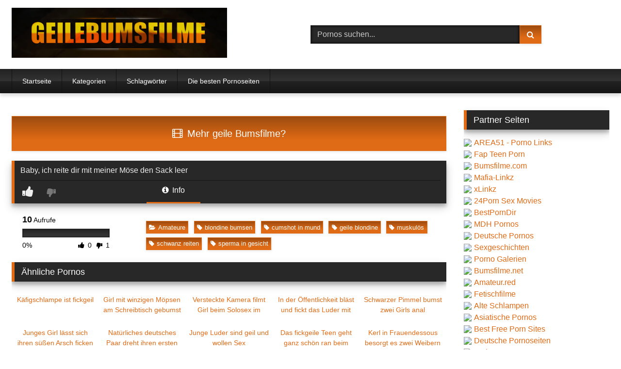

--- FILE ---
content_type: text/html; charset=UTF-8
request_url: https://geilebumsfilme.com/amateure/baby-ich-reite-dir-mit-meiner-moese-den-sack-leer/
body_size: 13699
content:
<!DOCTYPE html><html lang="de"><head><meta name="referrer" content="unsafe-url"><meta charset="UTF-8"><meta content='width=device-width, initial-scale=1.0, maximum-scale=1.0, user-scalable=0' name='viewport' /><link rel="profile" href="https://gmpg.org/xfn/11"><link rel="icon" href="
https://geilebumsfilme.com/favicon.ico"><meta property="fb:app_id" content="966242223397117" /><meta property="og:url" content="https://geilebumsfilme.com/amateure/baby-ich-reite-dir-mit-meiner-moese-den-sack-leer/" /><meta property="og:type" content="article" /><meta property="og:title" content="Baby, ich reite dir mit meiner Möse den Sack leer" /><meta property="og:description" content="Baby, ich reite dir mit meiner Möse den Sack leer" /><meta property="og:image" content="https://geilebumsfilme.com/wp-content/uploads/baby-ich-reite-dir-mit-meiner-moese-den-sack-leer_01.jpg" /><meta property="og:image:width" content="200" /><meta property="og:image:height" content="200" /><meta name="twitter:card" content="summary"><meta name="twitter:title" content="Baby, ich reite dir mit meiner Möse den Sack leer"><meta name="twitter:description" content="Baby, ich reite dir mit meiner Möse den Sack leer"><meta name="twitter:image" content="https://geilebumsfilme.com/wp-content/uploads/baby-ich-reite-dir-mit-meiner-moese-den-sack-leer_01.jpg"><style>.post-thumbnail {
		aspect-ratio: 16/9;
	}
	.post-thumbnail video,
	.post-thumbnail img {
		object-fit: cover;
	}

	.video-debounce-bar {
		background: #E06B16!important;
	}

			
			button,
		.button,
		input[type="button"],
		input[type="reset"],
		input[type="submit"],
		.label,
		.label:visited,
		.pagination ul li a,
		.widget_categories ul li a,
		.comment-reply-link,
		a.tag-cloud-link,
		.template-actors li a {
			background: -moz-linear-gradient(top, rgba(0,0,0,0.3) 0%, rgba(0,0,0,0) 70%); /* FF3.6-15 */
			background: -webkit-linear-gradient(top, rgba(0,0,0,0.3) 0%,rgba(0,0,0,0) 70%); /* Chrome10-25,Safari5.1-6 */
			background: linear-gradient(to bottom, rgba(0,0,0,0.3) 0%,rgba(0,0,0,0) 70%); /* W3C, IE10+, FF16+, Chrome26+, Opera12+, Safari7+ */
			filter: progid:DXImageTransform.Microsoft.gradient( startColorstr='#a62b2b2b', endColorstr='#00000000',GradientType=0 ); /* IE6-9 */
			-moz-box-shadow: 0 1px 6px 0 rgba(0, 0, 0, 0.12);
			-webkit-box-shadow: 0 1px 6px 0 rgba(0, 0, 0, 0.12);
			-o-box-shadow: 0 1px 6px 0 rgba(0, 0, 0, 0.12);
			box-shadow: 0 1px 6px 0 rgba(0, 0, 0, 0.12);
		}
		input[type="text"],
		input[type="email"],
		input[type="url"],
		input[type="password"],
		input[type="search"],
		input[type="number"],
		input[type="tel"],
		input[type="range"],
		input[type="date"],
		input[type="month"],
		input[type="week"],
		input[type="time"],
		input[type="datetime"],
		input[type="datetime-local"],
		input[type="color"],
		select,
		textarea,
		.wp-editor-container {
			-moz-box-shadow: 0 0 1px rgba(255, 255, 255, 0.3), 0 0 5px black inset;
			-webkit-box-shadow: 0 0 1px rgba(255, 255, 255, 0.3), 0 0 5px black inset;
			-o-box-shadow: 0 0 1px rgba(255, 255, 255, 0.3), 0 0 5px black inset;
			box-shadow: 0 0 1px rgba(255, 255, 255, 0.3), 0 0 5px black inset;
		}
		#site-navigation {
			background: #222222;
			background: -moz-linear-gradient(top, #222222 0%, #333333 50%, #222222 51%, #151515 100%);
			background: -webkit-linear-gradient(top, #222222 0%,#333333 50%,#222222 51%,#151515 100%);
			background: linear-gradient(to bottom, #222222 0%,#333333 50%,#222222 51%,#151515 100%);
			filter: progid:DXImageTransform.Microsoft.gradient( startColorstr='#222222', endColorstr='#151515',GradientType=0 );
			-moz-box-shadow: 0 6px 6px 0 rgba(0, 0, 0, 0.12);
			-webkit-box-shadow: 0 6px 6px 0 rgba(0, 0, 0, 0.12);
			-o-box-shadow: 0 6px 6px 0 rgba(0, 0, 0, 0.12);
			box-shadow: 0 6px 6px 0 rgba(0, 0, 0, 0.12);
		}
		#site-navigation > ul > li:hover > a,
		#site-navigation ul li.current-menu-item a {
			background: -moz-linear-gradient(top, rgba(0,0,0,0.3) 0%, rgba(0,0,0,0) 70%);
			background: -webkit-linear-gradient(top, rgba(0,0,0,0.3) 0%,rgba(0,0,0,0) 70%);
			background: linear-gradient(to bottom, rgba(0,0,0,0.3) 0%,rgba(0,0,0,0) 70%);
			filter: progid:DXImageTransform.Microsoft.gradient( startColorstr='#a62b2b2b', endColorstr='#00000000',GradientType=0 );
			-moz-box-shadow: inset 0px 0px 2px 0px #000000;
			-webkit-box-shadow: inset 0px 0px 2px 0px #000000;
			-o-box-shadow: inset 0px 0px 2px 0px #000000;
			box-shadow: inset 0px 0px 2px 0px #000000;
			filter:progid:DXImageTransform.Microsoft.Shadow(color=#000000, Direction=NaN, Strength=2);
		}
		.rating-bar,
		.categories-list .thumb-block .entry-header,
		.actors-list .thumb-block .entry-header,
		#filters .filters-select,
		#filters .filters-options {
			background: -moz-linear-gradient(top, rgba(0,0,0,0.3) 0%, rgba(0,0,0,0) 70%); /* FF3.6-15 */
			background: -webkit-linear-gradient(top, rgba(0,0,0,0.3) 0%,rgba(0,0,0,0) 70%); /* Chrome10-25,Safari5.1-6 */
			background: linear-gradient(to bottom, rgba(0,0,0,0.3) 0%,rgba(0,0,0,0) 70%); /* W3C, IE10+, FF16+, Chrome26+, Opera12+, Safari7+ */
			-moz-box-shadow: inset 0px 0px 2px 0px #000000;
			-webkit-box-shadow: inset 0px 0px 2px 0px #000000;
			-o-box-shadow: inset 0px 0px 2px 0px #000000;
			box-shadow: inset 0px 0px 2px 0px #000000;
			filter:progid:DXImageTransform.Microsoft.Shadow(color=#000000, Direction=NaN, Strength=2);
		}
		.breadcrumbs-area {
			background: -moz-linear-gradient(top, rgba(0,0,0,0.3) 0%, rgba(0,0,0,0) 70%); /* FF3.6-15 */
			background: -webkit-linear-gradient(top, rgba(0,0,0,0.3) 0%,rgba(0,0,0,0) 70%); /* Chrome10-25,Safari5.1-6 */
			background: linear-gradient(to bottom, rgba(0,0,0,0.3) 0%,rgba(0,0,0,0) 70%); /* W3C, IE10+, FF16+, Chrome26+, Opera12+, Safari7+ */
		}
	
	.site-title a {
		font-family: Open Sans;
		font-size: 36px;
	}
	.site-branding .logo img {
		max-width: 444px;
		max-height: 103px;
		margin-top: 0px;
		margin-left: 0px;
	}
	a,
	.site-title a i,
	.thumb-block:hover .rating-bar i,
	.categories-list .thumb-block:hover .entry-header .cat-title:before,
	.required,
	.like #more:hover i,
	.dislike #less:hover i,
	.top-bar i:hover,
	.main-navigation .menu-item-has-children > a:after,
	.menu-toggle i,
	.main-navigation.toggled li:hover > a,
	.main-navigation.toggled li.focus > a,
	.main-navigation.toggled li.current_page_item > a,
	.main-navigation.toggled li.current-menu-item > a,
	#filters .filters-select:after,
	.morelink i,
	.top-bar .membership a i,
	.thumb-block:hover .photos-count i {
		color: #E06B16;
	}
	button,
	.button,
	input[type="button"],
	input[type="reset"],
	input[type="submit"],
	.label,
	.pagination ul li a.current,
	.pagination ul li a:hover,
	body #filters .label.secondary.active,
	.label.secondary:hover,
	.main-navigation li:hover > a,
	.main-navigation li.focus > a,
	.main-navigation li.current_page_item > a,
	.main-navigation li.current-menu-item > a,
	.widget_categories ul li a:hover,
	.comment-reply-link,
	a.tag-cloud-link:hover,
	.template-actors li a:hover {
		border-color: #E06B16!important;
		background-color: #E06B16!important;
	}
	.rating-bar-meter,
	.vjs-play-progress,
	#filters .filters-options span:hover,
	.bx-wrapper .bx-controls-direction a,
	.top-bar .social-share a:hover,
	.thumb-block:hover span.hd-video,
	.featured-carousel .slide a:hover span.hd-video,
	.appContainer .ctaButton {
		background-color: #E06B16!important;
	}
	#video-tabs button.tab-link.active,
	.title-block,
	.widget-title,
	.page-title,
	.page .entry-title,
	.comments-title,
	.comment-reply-title,
	.morelink:hover {
		border-color: #E06B16!important;
	}

	/* Small desktops ----------- */
	@media only screen  and (min-width : 64.001em) and (max-width : 84em) {
		#main .thumb-block {
			width: 20%!important;
		}
	}

	/* Desktops and laptops ----------- */
	@media only screen  and (min-width : 84.001em) {
		#main .thumb-block {
			width: 20%!important;
		}
	}</style><title>Baby, ich reite dir mit meiner Möse den Sack leer &#8211; Geile Bumsfilme</title><meta name='robots' content='max-image-preview:large' /><link rel='dns-prefetch' href='//vjs.zencdn.net' /><link rel='dns-prefetch' href='//unpkg.com' /><link rel="alternate" title="oEmbed (JSON)" type="application/json+oembed" href="https://geilebumsfilme.com/wp-json/oembed/1.0/embed?url=https%3A%2F%2Fgeilebumsfilme.com%2Famateure%2Fbaby-ich-reite-dir-mit-meiner-moese-den-sack-leer%2F" /><link rel="alternate" title="oEmbed (XML)" type="text/xml+oembed" href="https://geilebumsfilme.com/wp-json/oembed/1.0/embed?url=https%3A%2F%2Fgeilebumsfilme.com%2Famateure%2Fbaby-ich-reite-dir-mit-meiner-moese-den-sack-leer%2F&#038;format=xml" /><style id='wp-img-auto-sizes-contain-inline-css' type='text/css'>img:is([sizes=auto i],[sizes^="auto," i]){contain-intrinsic-size:3000px 1500px}
/*# sourceURL=wp-img-auto-sizes-contain-inline-css */</style><style id='wp-block-library-inline-css' type='text/css'>:root{--wp-block-synced-color:#7a00df;--wp-block-synced-color--rgb:122,0,223;--wp-bound-block-color:var(--wp-block-synced-color);--wp-editor-canvas-background:#ddd;--wp-admin-theme-color:#007cba;--wp-admin-theme-color--rgb:0,124,186;--wp-admin-theme-color-darker-10:#006ba1;--wp-admin-theme-color-darker-10--rgb:0,107,160.5;--wp-admin-theme-color-darker-20:#005a87;--wp-admin-theme-color-darker-20--rgb:0,90,135;--wp-admin-border-width-focus:2px}@media (min-resolution:192dpi){:root{--wp-admin-border-width-focus:1.5px}}.wp-element-button{cursor:pointer}:root .has-very-light-gray-background-color{background-color:#eee}:root .has-very-dark-gray-background-color{background-color:#313131}:root .has-very-light-gray-color{color:#eee}:root .has-very-dark-gray-color{color:#313131}:root .has-vivid-green-cyan-to-vivid-cyan-blue-gradient-background{background:linear-gradient(135deg,#00d084,#0693e3)}:root .has-purple-crush-gradient-background{background:linear-gradient(135deg,#34e2e4,#4721fb 50%,#ab1dfe)}:root .has-hazy-dawn-gradient-background{background:linear-gradient(135deg,#faaca8,#dad0ec)}:root .has-subdued-olive-gradient-background{background:linear-gradient(135deg,#fafae1,#67a671)}:root .has-atomic-cream-gradient-background{background:linear-gradient(135deg,#fdd79a,#004a59)}:root .has-nightshade-gradient-background{background:linear-gradient(135deg,#330968,#31cdcf)}:root .has-midnight-gradient-background{background:linear-gradient(135deg,#020381,#2874fc)}:root{--wp--preset--font-size--normal:16px;--wp--preset--font-size--huge:42px}.has-regular-font-size{font-size:1em}.has-larger-font-size{font-size:2.625em}.has-normal-font-size{font-size:var(--wp--preset--font-size--normal)}.has-huge-font-size{font-size:var(--wp--preset--font-size--huge)}.has-text-align-center{text-align:center}.has-text-align-left{text-align:left}.has-text-align-right{text-align:right}.has-fit-text{white-space:nowrap!important}#end-resizable-editor-section{display:none}.aligncenter{clear:both}.items-justified-left{justify-content:flex-start}.items-justified-center{justify-content:center}.items-justified-right{justify-content:flex-end}.items-justified-space-between{justify-content:space-between}.screen-reader-text{border:0;clip-path:inset(50%);height:1px;margin:-1px;overflow:hidden;padding:0;position:absolute;width:1px;word-wrap:normal!important}.screen-reader-text:focus{background-color:#ddd;clip-path:none;color:#444;display:block;font-size:1em;height:auto;left:5px;line-height:normal;padding:15px 23px 14px;text-decoration:none;top:5px;width:auto;z-index:100000}html :where(.has-border-color){border-style:solid}html :where([style*=border-top-color]){border-top-style:solid}html :where([style*=border-right-color]){border-right-style:solid}html :where([style*=border-bottom-color]){border-bottom-style:solid}html :where([style*=border-left-color]){border-left-style:solid}html :where([style*=border-width]){border-style:solid}html :where([style*=border-top-width]){border-top-style:solid}html :where([style*=border-right-width]){border-right-style:solid}html :where([style*=border-bottom-width]){border-bottom-style:solid}html :where([style*=border-left-width]){border-left-style:solid}html :where(img[class*=wp-image-]){height:auto;max-width:100%}:where(figure){margin:0 0 1em}html :where(.is-position-sticky){--wp-admin--admin-bar--position-offset:var(--wp-admin--admin-bar--height,0px)}@media screen and (max-width:600px){html :where(.is-position-sticky){--wp-admin--admin-bar--position-offset:0px}}

/*# sourceURL=wp-block-library-inline-css */</style><style id='global-styles-inline-css' type='text/css'>:root{--wp--preset--aspect-ratio--square: 1;--wp--preset--aspect-ratio--4-3: 4/3;--wp--preset--aspect-ratio--3-4: 3/4;--wp--preset--aspect-ratio--3-2: 3/2;--wp--preset--aspect-ratio--2-3: 2/3;--wp--preset--aspect-ratio--16-9: 16/9;--wp--preset--aspect-ratio--9-16: 9/16;--wp--preset--color--black: #000000;--wp--preset--color--cyan-bluish-gray: #abb8c3;--wp--preset--color--white: #ffffff;--wp--preset--color--pale-pink: #f78da7;--wp--preset--color--vivid-red: #cf2e2e;--wp--preset--color--luminous-vivid-orange: #ff6900;--wp--preset--color--luminous-vivid-amber: #fcb900;--wp--preset--color--light-green-cyan: #7bdcb5;--wp--preset--color--vivid-green-cyan: #00d084;--wp--preset--color--pale-cyan-blue: #8ed1fc;--wp--preset--color--vivid-cyan-blue: #0693e3;--wp--preset--color--vivid-purple: #9b51e0;--wp--preset--gradient--vivid-cyan-blue-to-vivid-purple: linear-gradient(135deg,rgb(6,147,227) 0%,rgb(155,81,224) 100%);--wp--preset--gradient--light-green-cyan-to-vivid-green-cyan: linear-gradient(135deg,rgb(122,220,180) 0%,rgb(0,208,130) 100%);--wp--preset--gradient--luminous-vivid-amber-to-luminous-vivid-orange: linear-gradient(135deg,rgb(252,185,0) 0%,rgb(255,105,0) 100%);--wp--preset--gradient--luminous-vivid-orange-to-vivid-red: linear-gradient(135deg,rgb(255,105,0) 0%,rgb(207,46,46) 100%);--wp--preset--gradient--very-light-gray-to-cyan-bluish-gray: linear-gradient(135deg,rgb(238,238,238) 0%,rgb(169,184,195) 100%);--wp--preset--gradient--cool-to-warm-spectrum: linear-gradient(135deg,rgb(74,234,220) 0%,rgb(151,120,209) 20%,rgb(207,42,186) 40%,rgb(238,44,130) 60%,rgb(251,105,98) 80%,rgb(254,248,76) 100%);--wp--preset--gradient--blush-light-purple: linear-gradient(135deg,rgb(255,206,236) 0%,rgb(152,150,240) 100%);--wp--preset--gradient--blush-bordeaux: linear-gradient(135deg,rgb(254,205,165) 0%,rgb(254,45,45) 50%,rgb(107,0,62) 100%);--wp--preset--gradient--luminous-dusk: linear-gradient(135deg,rgb(255,203,112) 0%,rgb(199,81,192) 50%,rgb(65,88,208) 100%);--wp--preset--gradient--pale-ocean: linear-gradient(135deg,rgb(255,245,203) 0%,rgb(182,227,212) 50%,rgb(51,167,181) 100%);--wp--preset--gradient--electric-grass: linear-gradient(135deg,rgb(202,248,128) 0%,rgb(113,206,126) 100%);--wp--preset--gradient--midnight: linear-gradient(135deg,rgb(2,3,129) 0%,rgb(40,116,252) 100%);--wp--preset--font-size--small: 13px;--wp--preset--font-size--medium: 20px;--wp--preset--font-size--large: 36px;--wp--preset--font-size--x-large: 42px;--wp--preset--spacing--20: 0.44rem;--wp--preset--spacing--30: 0.67rem;--wp--preset--spacing--40: 1rem;--wp--preset--spacing--50: 1.5rem;--wp--preset--spacing--60: 2.25rem;--wp--preset--spacing--70: 3.38rem;--wp--preset--spacing--80: 5.06rem;--wp--preset--shadow--natural: 6px 6px 9px rgba(0, 0, 0, 0.2);--wp--preset--shadow--deep: 12px 12px 50px rgba(0, 0, 0, 0.4);--wp--preset--shadow--sharp: 6px 6px 0px rgba(0, 0, 0, 0.2);--wp--preset--shadow--outlined: 6px 6px 0px -3px rgb(255, 255, 255), 6px 6px rgb(0, 0, 0);--wp--preset--shadow--crisp: 6px 6px 0px rgb(0, 0, 0);}:where(.is-layout-flex){gap: 0.5em;}:where(.is-layout-grid){gap: 0.5em;}body .is-layout-flex{display: flex;}.is-layout-flex{flex-wrap: wrap;align-items: center;}.is-layout-flex > :is(*, div){margin: 0;}body .is-layout-grid{display: grid;}.is-layout-grid > :is(*, div){margin: 0;}:where(.wp-block-columns.is-layout-flex){gap: 2em;}:where(.wp-block-columns.is-layout-grid){gap: 2em;}:where(.wp-block-post-template.is-layout-flex){gap: 1.25em;}:where(.wp-block-post-template.is-layout-grid){gap: 1.25em;}.has-black-color{color: var(--wp--preset--color--black) !important;}.has-cyan-bluish-gray-color{color: var(--wp--preset--color--cyan-bluish-gray) !important;}.has-white-color{color: var(--wp--preset--color--white) !important;}.has-pale-pink-color{color: var(--wp--preset--color--pale-pink) !important;}.has-vivid-red-color{color: var(--wp--preset--color--vivid-red) !important;}.has-luminous-vivid-orange-color{color: var(--wp--preset--color--luminous-vivid-orange) !important;}.has-luminous-vivid-amber-color{color: var(--wp--preset--color--luminous-vivid-amber) !important;}.has-light-green-cyan-color{color: var(--wp--preset--color--light-green-cyan) !important;}.has-vivid-green-cyan-color{color: var(--wp--preset--color--vivid-green-cyan) !important;}.has-pale-cyan-blue-color{color: var(--wp--preset--color--pale-cyan-blue) !important;}.has-vivid-cyan-blue-color{color: var(--wp--preset--color--vivid-cyan-blue) !important;}.has-vivid-purple-color{color: var(--wp--preset--color--vivid-purple) !important;}.has-black-background-color{background-color: var(--wp--preset--color--black) !important;}.has-cyan-bluish-gray-background-color{background-color: var(--wp--preset--color--cyan-bluish-gray) !important;}.has-white-background-color{background-color: var(--wp--preset--color--white) !important;}.has-pale-pink-background-color{background-color: var(--wp--preset--color--pale-pink) !important;}.has-vivid-red-background-color{background-color: var(--wp--preset--color--vivid-red) !important;}.has-luminous-vivid-orange-background-color{background-color: var(--wp--preset--color--luminous-vivid-orange) !important;}.has-luminous-vivid-amber-background-color{background-color: var(--wp--preset--color--luminous-vivid-amber) !important;}.has-light-green-cyan-background-color{background-color: var(--wp--preset--color--light-green-cyan) !important;}.has-vivid-green-cyan-background-color{background-color: var(--wp--preset--color--vivid-green-cyan) !important;}.has-pale-cyan-blue-background-color{background-color: var(--wp--preset--color--pale-cyan-blue) !important;}.has-vivid-cyan-blue-background-color{background-color: var(--wp--preset--color--vivid-cyan-blue) !important;}.has-vivid-purple-background-color{background-color: var(--wp--preset--color--vivid-purple) !important;}.has-black-border-color{border-color: var(--wp--preset--color--black) !important;}.has-cyan-bluish-gray-border-color{border-color: var(--wp--preset--color--cyan-bluish-gray) !important;}.has-white-border-color{border-color: var(--wp--preset--color--white) !important;}.has-pale-pink-border-color{border-color: var(--wp--preset--color--pale-pink) !important;}.has-vivid-red-border-color{border-color: var(--wp--preset--color--vivid-red) !important;}.has-luminous-vivid-orange-border-color{border-color: var(--wp--preset--color--luminous-vivid-orange) !important;}.has-luminous-vivid-amber-border-color{border-color: var(--wp--preset--color--luminous-vivid-amber) !important;}.has-light-green-cyan-border-color{border-color: var(--wp--preset--color--light-green-cyan) !important;}.has-vivid-green-cyan-border-color{border-color: var(--wp--preset--color--vivid-green-cyan) !important;}.has-pale-cyan-blue-border-color{border-color: var(--wp--preset--color--pale-cyan-blue) !important;}.has-vivid-cyan-blue-border-color{border-color: var(--wp--preset--color--vivid-cyan-blue) !important;}.has-vivid-purple-border-color{border-color: var(--wp--preset--color--vivid-purple) !important;}.has-vivid-cyan-blue-to-vivid-purple-gradient-background{background: var(--wp--preset--gradient--vivid-cyan-blue-to-vivid-purple) !important;}.has-light-green-cyan-to-vivid-green-cyan-gradient-background{background: var(--wp--preset--gradient--light-green-cyan-to-vivid-green-cyan) !important;}.has-luminous-vivid-amber-to-luminous-vivid-orange-gradient-background{background: var(--wp--preset--gradient--luminous-vivid-amber-to-luminous-vivid-orange) !important;}.has-luminous-vivid-orange-to-vivid-red-gradient-background{background: var(--wp--preset--gradient--luminous-vivid-orange-to-vivid-red) !important;}.has-very-light-gray-to-cyan-bluish-gray-gradient-background{background: var(--wp--preset--gradient--very-light-gray-to-cyan-bluish-gray) !important;}.has-cool-to-warm-spectrum-gradient-background{background: var(--wp--preset--gradient--cool-to-warm-spectrum) !important;}.has-blush-light-purple-gradient-background{background: var(--wp--preset--gradient--blush-light-purple) !important;}.has-blush-bordeaux-gradient-background{background: var(--wp--preset--gradient--blush-bordeaux) !important;}.has-luminous-dusk-gradient-background{background: var(--wp--preset--gradient--luminous-dusk) !important;}.has-pale-ocean-gradient-background{background: var(--wp--preset--gradient--pale-ocean) !important;}.has-electric-grass-gradient-background{background: var(--wp--preset--gradient--electric-grass) !important;}.has-midnight-gradient-background{background: var(--wp--preset--gradient--midnight) !important;}.has-small-font-size{font-size: var(--wp--preset--font-size--small) !important;}.has-medium-font-size{font-size: var(--wp--preset--font-size--medium) !important;}.has-large-font-size{font-size: var(--wp--preset--font-size--large) !important;}.has-x-large-font-size{font-size: var(--wp--preset--font-size--x-large) !important;}
/*# sourceURL=global-styles-inline-css */</style><style id='classic-theme-styles-inline-css' type='text/css'>/*! This file is auto-generated */
.wp-block-button__link{color:#fff;background-color:#32373c;border-radius:9999px;box-shadow:none;text-decoration:none;padding:calc(.667em + 2px) calc(1.333em + 2px);font-size:1.125em}.wp-block-file__button{background:#32373c;color:#fff;text-decoration:none}
/*# sourceURL=/wp-includes/css/classic-themes.min.css */</style><link rel='stylesheet' id='wpst-font-awesome-css' href='https://geilebumsfilme.com/wp-content/themes/bumsfilme/assets/stylesheets/font-awesome/css/font-awesome.min.css' type='text/css' media='all' /><link rel='stylesheet' id='wpst-videojs-style-css' href='//vjs.zencdn.net/7.8.4/video-js.css' type='text/css' media='all' /><link rel='stylesheet' id='wpst-style-css' href='https://geilebumsfilme.com/wp-content/themes/bumsfilme/style.css' type='text/css' media='all' /> <script type="text/javascript" src="https://geilebumsfilme.com/wp-includes/js/jquery/jquery.min.js" id="jquery-core-js"></script> <link rel="icon" href="https://geilebumsfilme.com/wp-content/uploads/cropped-icon-32x32.png" sizes="32x32" /><link rel="icon" href="https://geilebumsfilme.com/wp-content/uploads/cropped-icon-192x192.png" sizes="192x192" /><link rel="apple-touch-icon" href="https://geilebumsfilme.com/wp-content/uploads/cropped-icon-180x180.png" /><meta name="msapplication-TileImage" content="https://geilebumsfilme.com/wp-content/uploads/cropped-icon-270x270.png" /></head><body class="wp-singular post-template-default single single-post postid-37235 single-format-video wp-embed-responsive wp-theme-bumsfilme"><div id="page"> <a class="skip-link screen-reader-text" href="#content">Skip to content</a><header id="masthead" class="site-header" role="banner"><div class="site-branding row"><div class="logo"> <a href="https://geilebumsfilme.com/" rel="home" title="Geile Bumsfilme"><img src=" 										https://geilebumsfilme.com/wp-content/uploads/logo.png					" alt="Geile Bumsfilme"></a></div><div class="header-search"><form method="get" id="searchform" action="https://geilebumsfilme.com/"> <input class="input-group-field" value="Pornos suchen..." name="s" id="s" onfocus="if (this.value == 'Pornos suchen...') {this.value = '';}" onblur="if (this.value == '') {this.value = 'Pornos suchen...';}" type="text" /> <input class="button fa-input" type="submit" id="searchsubmit" value="&#xf002;" /></form></div></div><nav id="site-navigation" class="main-navigation" role="navigation"><div id="head-mobile"></div><div class="button-nav"></div><ul id="menu-main-menu" class="row"><li id="menu-item-116649" class="menu-item menu-item-type-custom menu-item-object-custom menu-item-home menu-item-116649"><a href="https://geilebumsfilme.com">Startseite</a></li><li id="menu-item-116650" class="menu-item menu-item-type-post_type menu-item-object-page menu-item-116650"><a href="https://geilebumsfilme.com/kategorien/">Kategorien</a></li><li id="menu-item-116651" class="menu-item menu-item-type-post_type menu-item-object-page menu-item-116651"><a href="https://geilebumsfilme.com/schlagwoerter/">Schlagwörter</a></li><li id="menu-item-116660" class="menu-item menu-item-type-custom menu-item-object-custom menu-item-116660"><a target="_blank" rel="noopener" href="https://area51.to">Die besten Pornoseiten</a></li></ul></nav><div class="clear"></div><div class="happy-header-mobile"></div></header><div id="content" class="site-content row"><div id="primary" class="content-area with-sidebar-right"><main id="main" class="site-main with-sidebar-right" role="main"><article id="post-37235" class="post-37235 post type-post status-publish format-video has-post-thumbnail hentry category-amateure tag-blondine-bumsen tag-cumshot-in-mund tag-geile-blondine tag-muskuloes tag-schwanz-reiten tag-sperma-in-gesicht post_format-post-format-video" itemprop="video" itemscope itemtype="https://schema.org/VideoObject"><meta itemprop="author" content="frostie" /><meta itemprop="name" content="Baby, ich reite dir mit meiner Möse den Sack leer" /><meta itemprop="description" content="Baby, ich reite dir mit meiner Möse den Sack leer" /><meta itemprop="duration" content="P0DT0H17M49S" /><meta itemprop="thumbnailUrl" content="https://geilebumsfilme.com/wp-content/uploads/baby-ich-reite-dir-mit-meiner-moese-den-sack-leer_01.jpg" /><meta itemprop="embedURL" content="https://www.hdpornos.net/embed/27008/" /><meta itemprop="uploadDate" content="2018-02-05T11:55:03+01:00" /><header class="entry-header"><div class="video-player"><div class="responsive-player"><iframe src="https://www.hdpornos.net/embed/27008/" width="960" height="540" frameborder="0" scrolling="no" allowfullscreen></iframe></div></div><div class="happy-under-player-mobile"></div> <a class="button" id="tracking-url" href="https://deutsche-pornoseiten.com" title="Baby, ich reite dir mit meiner Möse den Sack leer" target="_blank"><i class="fa fa-film"></i> Mehr geile Bumsfilme?</a><div class="title-block box-shadow"><h1 class="entry-title" itemprop="name">Baby, ich reite dir mit meiner Möse den Sack leer</h1><div id="rating"> <span id="video-rate"><span class="post-like"><a href="#" data-post_id="37235" data-post_like="like"><span class="like" title="Gef&auml;llt mir"><span id="more"><i class="fa fa-thumbs-up"></i> <span class="grey-link"></span></span></a> <a href="#" data-post_id="37235" data-post_like="dislike"> <span title="Gef&auml;llt mir nicht" class="qtip dislike"><span id="less"><i class="fa fa-thumbs-down fa-flip-horizontal"></i></span></span> </a></span></span></div><div id="video-tabs" class="tabs"> <button class="tab-link active about" data-tab-id="video-about"><i class="fa fa-info-circle"></i> Info</button></div></div><div class="clear"></div></header><div class="entry-content"><div id="rating-col"><div id="video-views"><span>0</span> Aufrufe</div><div class="rating-bar"><div class="rating-bar-meter"></div></div><div class="rating-result"><div class="percentage">0%</div><div class="likes"> <i class="fa fa-thumbs-up"></i> <span class="likes_count">0</span> <i class="fa fa-thumbs-down fa-flip-horizontal"></i> <span class="dislikes_count">0</span></div></div></div><div class="tab-content"><div id="video-about" class="width70"><div class="video-description"><div class="desc 															more"></div></div><div class="tags"><div class="tags-list"><a href="https://geilebumsfilme.com/amateure/" class="label" title="Amateure"><i class="fa fa-folder-open"></i>Amateure</a> <a href="https://geilebumsfilme.com/tag/blondine-bumsen/" class="label" title="blondine bumsen"><i class="fa fa-tag"></i>blondine bumsen</a> <a href="https://geilebumsfilme.com/tag/cumshot-in-mund/" class="label" title="cumshot in mund"><i class="fa fa-tag"></i>cumshot in mund</a> <a href="https://geilebumsfilme.com/tag/geile-blondine/" class="label" title="geile blondine"><i class="fa fa-tag"></i>geile blondine</a> <a href="https://geilebumsfilme.com/tag/muskuloes/" class="label" title="muskulös"><i class="fa fa-tag"></i>muskulös</a> <a href="https://geilebumsfilme.com/tag/schwanz-reiten/" class="label" title="schwanz reiten"><i class="fa fa-tag"></i>schwanz reiten</a> <a href="https://geilebumsfilme.com/tag/sperma-in-gesicht/" class="label" title="sperma in gesicht"><i class="fa fa-tag"></i>sperma in gesicht</a></div></div></div></div></div><div class="under-video-block"><h2 class="widget-title">&Auml;hnliche Pornos</h2><div><article data-video-id="video_1" data-main-thumb="https://geilebumsfilme.com/wp-content/uploads/kaefigschlampe-ist-fickgeil-170x129.jpg" data-thumbs="https://images2.pornoente.tv/_43944_1.jpg,https://images2.pornoente.tv/_43944_2.jpg,https://images2.pornoente.tv/_43944_3.jpg,https://images2.pornoente.tv/_43944_4.jpg,https://images2.pornoente.tv/_43944_5.jpg,https://images2.pornoente.tv/_43944_6.jpg,https://images2.pornoente.tv/_43944_7.jpg,https://images2.pornoente.tv/_43944_8.jpg,https://images2.pornoente.tv/_43944_9.jpg,https://images2.pornoente.tv/_43944_10.jpg" class="loop-video thumb-block video-preview-item post-70821 post type-post status-publish format-video has-post-thumbnail hentry category-amateure tag-absamen tag-bruenette-ficken tag-ficken-im-stehen tag-ficken-von-hinten tag-kaefig tag-schwanz-lutschen post_format-post-format-video" data-post-id="70821"> <a href="https://geilebumsfilme.com/amateure/kaefigschlampe-ist-fickgeil/" title="Käfigschlampe ist fickgeil"><div class="post-thumbnail"><div class="post-thumbnail-container"><img class="video-main-thumb" width="300" height="168.75" src="https://geilebumsfilme.com/wp-content/uploads/kaefigschlampe-ist-fickgeil-170x129.jpg" alt="Käfigschlampe ist fickgeil"></div><div class="video-overlay"></div> <span class="views"><i class="fa fa-eye"></i> 4</span> <span class="duration"><i class="fa fa-clock-o"></i>10:32</span></div><header class="entry-header"> <span>Käfigschlampe ist fickgeil</span></header> </a></article><article data-video-id="video_2" data-main-thumb="https://geilebumsfilme.com/wp-content/uploads/girl-mit-winzigen-moepsen-am-schreibtisch-gebumst-170x129.jpg" data-thumbs="https://images2.pornoaffe.com/_44790_1.jpg,https://images2.pornoaffe.com/_44790_2.jpg,https://images2.pornoaffe.com/_44790_3.jpg,https://images2.pornoaffe.com/_44790_4.jpg,https://images2.pornoaffe.com/_44790_5.jpg,https://images2.pornoaffe.com/_44790_6.jpg,https://images2.pornoaffe.com/_44790_7.jpg,https://images2.pornoaffe.com/_44790_8.jpg,https://images2.pornoaffe.com/_44790_9.jpg,https://images2.pornoaffe.com/_44790_10.jpg" class="loop-video thumb-block video-preview-item post-77812 post type-post status-publish format-video has-post-thumbnail hentry category-amateure tag-amateur-teen tag-buerosex tag-junge-muschi tag-minititten tag-schreibtisch tag-taetowierte-maedchen post_format-post-format-video" data-post-id="77812"> <a href="https://geilebumsfilme.com/amateure/girl-mit-winzigen-moepsen-am-schreibtisch-gebumst/" title="Girl mit winzigen Möpsen am Schreibtisch gebumst"><div class="post-thumbnail"><div class="post-thumbnail-container"><img class="video-main-thumb" width="300" height="168.75" src="https://geilebumsfilme.com/wp-content/uploads/girl-mit-winzigen-moepsen-am-schreibtisch-gebumst-170x129.jpg" alt="Girl mit winzigen Möpsen am Schreibtisch gebumst"></div><div class="video-overlay"></div> <span class="views"><i class="fa fa-eye"></i> 3</span> <span class="duration"><i class="fa fa-clock-o"></i>08:36</span></div><header class="entry-header"> <span>Girl mit winzigen Möpsen am Schreibtisch gebumst</span></header> </a></article><article data-video-id="video_3" data-main-thumb="https://geilebumsfilme.com/wp-content/uploads/versteckte-kamera-filmt-girl-beim-solosex-im-solarium-170x129.jpg" data-thumbs="https://images1.hdpornos.net/_34035_1.jpg,https://images1.hdpornos.net/_34035_2.jpg,https://images1.hdpornos.net/_34035_3.jpg,https://images1.hdpornos.net/_34035_4.jpg,https://images1.hdpornos.net/_34035_5.jpg,https://images1.hdpornos.net/_34035_6.jpg,https://images1.hdpornos.net/_34035_7.jpg,https://images1.hdpornos.net/_34035_8.jpg,https://images1.hdpornos.net/_34035_9.jpg,https://images1.hdpornos.net/_34035_10.jpg" class="loop-video thumb-block video-preview-item post-89992 post type-post status-publish format-video has-post-thumbnail hentry category-amateure tag-girl-beim-masturbieren tag-girl-beim-selbstbefriedigen tag-rasierte-muschi tag-solarium tag-solosex tag-versteckte-kamera post_format-post-format-video" data-post-id="89992"> <a href="https://geilebumsfilme.com/amateure/versteckte-kamera-filmt-girl-beim-solosex-im-solarium/" title="Versteckte Kamera filmt Girl beim Solosex im Solarium"><div class="post-thumbnail"><div class="post-thumbnail-container"><img class="video-main-thumb" width="300" height="168.75" src="https://geilebumsfilme.com/wp-content/uploads/versteckte-kamera-filmt-girl-beim-solosex-im-solarium-170x129.jpg" alt="Versteckte Kamera filmt Girl beim Solosex im Solarium"></div><div class="video-overlay"></div> <span class="views"><i class="fa fa-eye"></i> 11</span> <span class="duration"><i class="fa fa-clock-o"></i>07:58</span></div><header class="entry-header"> <span>Versteckte Kamera filmt Girl beim Solosex im Solarium</span></header> </a></article><article data-video-id="video_4" data-main-thumb="https://geilebumsfilme.com/wp-content/uploads/in-der-oeffentlichkeit-blaest-und-fickt-das-luder-mit-den-kurzen-haaren-170x129.jpg" data-thumbs="https://images2.pornoaffe.com/_41068_1.jpg,https://images2.pornoaffe.com/_41068_2.jpg,https://images2.pornoaffe.com/_41068_3.jpg,https://images2.pornoaffe.com/_41068_4.jpg,https://images2.pornoaffe.com/_41068_5.jpg,https://images2.pornoaffe.com/_41068_6.jpg,https://images2.pornoaffe.com/_41068_7.jpg,https://images2.pornoaffe.com/_41068_8.jpg,https://images2.pornoaffe.com/_41068_9.jpg,https://images2.pornoaffe.com/_41068_10.jpg" class="loop-video thumb-block video-preview-item post-68122 post type-post status-publish format-video has-post-thumbnail hentry category-amateure tag-amateurin-ficken tag-blonde-amateurin tag-duenn tag-oeffentlich tag-schlampe tag-sexshow post_format-post-format-video" data-post-id="68122"> <a href="https://geilebumsfilme.com/amateure/in-der-oeffentlichkeit-blaest-und-fickt-das-luder-mit-den-kurzen-haaren/" title="In der Öffentlichkeit bläst und fickt das Luder mit den kurzen Haaren"><div class="post-thumbnail"><div class="post-thumbnail-container"><img class="video-main-thumb" width="300" height="168.75" src="https://geilebumsfilme.com/wp-content/uploads/in-der-oeffentlichkeit-blaest-und-fickt-das-luder-mit-den-kurzen-haaren-170x129.jpg" alt="In der Öffentlichkeit bläst und fickt das Luder mit den kurzen Haaren"></div><div class="video-overlay"></div> <span class="views"><i class="fa fa-eye"></i> 5</span> <span class="duration"><i class="fa fa-clock-o"></i>20:55</span></div><header class="entry-header"> <span>In der Öffentlichkeit bläst und fickt das Luder mit den kurzen Haaren</span></header> </a></article><article data-video-id="video_5" data-main-thumb="https://geilebumsfilme.com/wp-content/uploads/schwarzer-pimmel-bumst-zwei-girls-anal-170x129.jpg" data-thumbs="https://images2.pornohirsch.net/_34440_1.jpg,https://images2.pornohirsch.net/_34440_2.jpg,https://images2.pornohirsch.net/_34440_3.jpg,https://images2.pornohirsch.net/_34440_4.jpg,https://images2.pornohirsch.net/_34440_5.jpg,https://images2.pornohirsch.net/_34440_6.jpg,https://images2.pornohirsch.net/_34440_7.jpg,https://images2.pornohirsch.net/_34440_8.jpg,https://images2.pornohirsch.net/_34440_9.jpg,https://images2.pornohirsch.net/_34440_10.jpg" class="loop-video thumb-block video-preview-item post-80663 post type-post status-publish format-video has-post-thumbnail hentry category-amateure tag-arsch-bumsen tag-bbc-ficken tag-ffm tag-interracial-analsex tag-interracial-dreier-sex tag-schwanz-teilen post_format-post-format-video" data-post-id="80663"> <a href="https://geilebumsfilme.com/amateure/schwarzer-pimmel-bumst-zwei-girls-anal/" title="Schwarzer Pimmel bumst zwei Girls anal"><div class="post-thumbnail"><div class="post-thumbnail-container"><img class="video-main-thumb" width="300" height="168.75" src="https://geilebumsfilme.com/wp-content/uploads/schwarzer-pimmel-bumst-zwei-girls-anal-170x129.jpg" alt="Schwarzer Pimmel bumst zwei Girls anal"></div><div class="video-overlay"></div> <span class="views"><i class="fa fa-eye"></i> 7</span> <span class="duration"><i class="fa fa-clock-o"></i>21:34</span></div><header class="entry-header"> <span>Schwarzer Pimmel bumst zwei Girls anal</span></header> </a></article><article data-video-id="video_6" data-main-thumb="https://geilebumsfilme.com/wp-content/uploads/junges-girl-laesst-sich-ihren-suessen-arsch-ficken-170x129.jpg" data-thumbs="https://images2.hdpornos.net/_30092_1.jpg,https://images2.hdpornos.net/_30092_2.jpg,https://images2.hdpornos.net/_30092_3.jpg,https://images2.hdpornos.net/_30092_4.jpg,https://images2.hdpornos.net/_30092_5.jpg,https://images2.hdpornos.net/_30092_6.jpg,https://images2.hdpornos.net/_30092_7.jpg,https://images2.hdpornos.net/_30092_8.jpg,https://images2.hdpornos.net/_30092_9.jpg,https://images2.hdpornos.net/_30092_10.jpg" class="loop-video thumb-block video-preview-item post-64579 post type-post status-publish format-video has-post-thumbnail hentry category-amateure tag-anal-poppen tag-erster-analsex tag-girl-ficken tag-junge-schlampe tag-po-ficken tag-rosette post_format-post-format-video" data-post-id="64579"> <a href="https://geilebumsfilme.com/amateure/junges-girl-laesst-sich-ihren-suessen-arsch-ficken/" title="Junges Girl lässt sich ihren süßen Arsch ficken"><div class="post-thumbnail"><div class="post-thumbnail-container"><img class="video-main-thumb" width="300" height="168.75" src="https://geilebumsfilme.com/wp-content/uploads/junges-girl-laesst-sich-ihren-suessen-arsch-ficken-170x129.jpg" alt="Junges Girl lässt sich ihren süßen Arsch ficken"></div><div class="video-overlay"></div> <span class="views"><i class="fa fa-eye"></i> 6</span> <span class="duration"><i class="fa fa-clock-o"></i>12:33</span></div><header class="entry-header"> <span>Junges Girl lässt sich ihren süßen Arsch ficken</span></header> </a></article><article data-video-id="video_7" data-main-thumb="https://geilebumsfilme.com/wp-content/uploads/natuerliches-deutsches-paar-dreht-ihren-ersten-porno.jpg" data-thumbs="https://images1.pornohirsch.net/_58629_1.jpg,https://images1.pornohirsch.net/_58629_2.jpg,https://images1.pornohirsch.net/_58629_3.jpg,https://images1.pornohirsch.net/_58629_4.jpg,https://images1.pornohirsch.net/_58629_5.jpg,https://images1.pornohirsch.net/_58629_6.jpg,https://images1.pornohirsch.net/_58629_7.jpg,https://images1.pornohirsch.net/_58629_8.jpg,https://images1.pornohirsch.net/_58629_9.jpg,https://images1.pornohirsch.net/_58629_10.jpg" class="loop-video thumb-block video-preview-item post-119542 post type-post status-publish format-video has-post-thumbnail hentry category-amateure tag-casting tag-ehefrau-ficken tag-mollige-teen tag-natuerlich tag-paar tag-unattraktiv post_format-post-format-video" data-post-id="119542"> <a href="https://geilebumsfilme.com/amateure/natuerliches-deutsches-paar-dreht-ihren-ersten-porno/" title="Natürliches deutsches Paar dreht ihren ersten Porno"><div class="post-thumbnail"><div class="post-thumbnail-container"><img class="video-main-thumb" width="300" height="168.75" src="https://geilebumsfilme.com/wp-content/uploads/natuerliches-deutsches-paar-dreht-ihren-ersten-porno.jpg" alt="Natürliches deutsches Paar dreht ihren ersten Porno"></div><div class="video-overlay"></div> <span class="views"><i class="fa fa-eye"></i> 86</span> <span class="duration"><i class="fa fa-clock-o"></i>16:34</span></div><header class="entry-header"> <span>Natürliches deutsches Paar dreht ihren ersten Porno</span></header> </a></article><article data-video-id="video_8" data-main-thumb="https://geilebumsfilme.com/wp-content/uploads/junge-luder-sind-geil-und-wollen-sex_01-170x129.jpg" data-thumbs="https://images1.hdpornos.net/_24469_1.jpg,https://images1.hdpornos.net/_24469_2.jpg,https://images1.hdpornos.net/_24469_3.jpg,https://images1.hdpornos.net/_24469_4.jpg,https://images1.hdpornos.net/_24469_5.jpg,https://images1.hdpornos.net/_24469_6.jpg,https://images1.hdpornos.net/_24469_7.jpg,https://images1.hdpornos.net/_24469_8.jpg,https://images1.hdpornos.net/_24469_9.jpg,https://images1.hdpornos.net/_24469_10.jpg" class="loop-video thumb-block video-preview-item post-13047 post type-post status-publish format-video has-post-thumbnail hentry category-amateure tag-junge-muschi tag-junge-schlampe tag-luder-bumsen tag-sexgeil tag-teen-ficken tag-teen-schlampe post_format-post-format-video" data-post-id="13047"> <a href="https://geilebumsfilme.com/amateure/junge-luder-sind-geil-und-wollen-sex/" title="Junge Luder sind geil und wollen Sex"><div class="post-thumbnail"><div class="post-thumbnail-container"><img class="video-main-thumb" width="300" height="168.75" src="https://geilebumsfilme.com/wp-content/uploads/junge-luder-sind-geil-und-wollen-sex_01-170x129.jpg" alt="Junge Luder sind geil und wollen Sex"></div><div class="video-overlay"></div> <span class="views"><i class="fa fa-eye"></i> 5</span> <span class="duration"><i class="fa fa-clock-o"></i>07:27</span></div><header class="entry-header"> <span>Junge Luder sind geil und wollen Sex</span></header> </a></article><article data-video-id="video_9" data-main-thumb="https://geilebumsfilme.com/wp-content/uploads/das-fickgeile-teen-geht-ganz-schoen-ran-beim-ersten-date_01-170x129.jpg" data-thumbs="https://images2.pornoente.tv/_38384_1.jpg,https://images2.pornoente.tv/_38384_2.jpg,https://images2.pornoente.tv/_38384_3.jpg,https://images2.pornoente.tv/_38384_4.jpg,https://images2.pornoente.tv/_38384_5.jpg,https://images2.pornoente.tv/_38384_6.jpg,https://images2.pornoente.tv/_38384_7.jpg,https://images2.pornoente.tv/_38384_8.jpg,https://images2.pornoente.tv/_38384_9.jpg,https://images2.pornoente.tv/_38384_10.jpg" class="loop-video thumb-block video-preview-item post-37511 post type-post status-publish format-video has-post-thumbnail hentry category-amateure tag-junge-schlampe tag-sex-von-hinten tag-sexdate tag-sexgeil tag-teen-bumsen tag-verfuehren post_format-post-format-video" data-post-id="37511"> <a href="https://geilebumsfilme.com/amateure/das-fickgeile-teen-geht-ganz-schoen-ran-beim-ersten-date/" title="Das fickgeile Teen geht ganz schön ran beim ersten Date"><div class="post-thumbnail"><div class="post-thumbnail-container"><img class="video-main-thumb" width="300" height="168.75" src="https://geilebumsfilme.com/wp-content/uploads/das-fickgeile-teen-geht-ganz-schoen-ran-beim-ersten-date_01-170x129.jpg" alt="Das fickgeile Teen geht ganz schön ran beim ersten Date"></div><div class="video-overlay"></div> <span class="views"><i class="fa fa-eye"></i> 6</span> <span class="duration"><i class="fa fa-clock-o"></i>06:06</span></div><header class="entry-header"> <span>Das fickgeile Teen geht ganz schön ran beim ersten Date</span></header> </a></article><article data-video-id="video_10" data-main-thumb="https://geilebumsfilme.com/wp-content/uploads/kerl-in-frauendessous-besorgt-es-zwei-weibern_01-170x129.jpg" data-thumbs="https://images1.pornoente.tv/_32411_1.jpg,https://images1.pornoente.tv/_32411_2.jpg,https://images1.pornoente.tv/_32411_3.jpg,https://images1.pornoente.tv/_32411_4.jpg,https://images1.pornoente.tv/_32411_5.jpg,https://images1.pornoente.tv/_32411_6.jpg,https://images1.pornoente.tv/_32411_7.jpg,https://images1.pornoente.tv/_32411_8.jpg,https://images1.pornoente.tv/_32411_9.jpg,https://images1.pornoente.tv/_32411_10.jpg" class="loop-video thumb-block video-preview-item post-5713 post type-post status-publish format-video has-post-thumbnail hentry category-amateure tag-corsage tag-deutsche-schlampe tag-dreier-ficken tag-fetischismus tag-ffm tag-pimmel-blasen post_format-post-format-video" data-post-id="5713"> <a href="https://geilebumsfilme.com/amateure/kerl-in-frauendessous-besorgt-es-zwei-weibern/" title="Kerl in Frauendessous besorgt es zwei Weibern"><div class="post-thumbnail"><div class="post-thumbnail-container"><img class="video-main-thumb" width="300" height="168.75" src="https://geilebumsfilme.com/wp-content/uploads/kerl-in-frauendessous-besorgt-es-zwei-weibern_01-170x129.jpg" alt="Kerl in Frauendessous besorgt es zwei Weibern"></div><div class="video-overlay"></div> <span class="views"><i class="fa fa-eye"></i> 5</span> <span class="duration"><i class="fa fa-clock-o"></i>12:57</span></div><header class="entry-header"> <span>Kerl in Frauendessous besorgt es zwei Weibern</span></header> </a></article><article data-video-id="video_11" data-main-thumb="https://geilebumsfilme.com/wp-content/uploads/blondes-luder-in-der-kueche-gevoegelt-170x129.jpg" data-thumbs="https://images2.pornohirsch.net/_53762_1.jpg,https://images2.pornohirsch.net/_53762_2.jpg,https://images2.pornohirsch.net/_53762_3.jpg,https://images2.pornohirsch.net/_53762_4.jpg,https://images2.pornohirsch.net/_53762_5.jpg,https://images2.pornohirsch.net/_53762_6.jpg,https://images2.pornohirsch.net/_53762_7.jpg,https://images2.pornohirsch.net/_53762_8.jpg,https://images2.pornohirsch.net/_53762_9.jpg,https://images2.pornohirsch.net/_53762_10.jpg" class="loop-video thumb-block video-preview-item post-116108 post type-post status-publish format-video has-post-thumbnail hentry category-amateure tag-blondes-luder tag-kueche tag-kuessen tag-naturbrueste tag-schwanz-reiten tag-sex-von-hinten post_format-post-format-video" data-post-id="116108"> <a href="https://geilebumsfilme.com/amateure/blondes-luder-in-der-kueche-gevoegelt/" title="Blondes Luder in der Küche gevögelt"><div class="post-thumbnail"><div class="post-thumbnail-container"><img class="video-main-thumb" width="300" height="168.75" src="https://geilebumsfilme.com/wp-content/uploads/blondes-luder-in-der-kueche-gevoegelt-170x129.jpg" alt="Blondes Luder in der Küche gevögelt"></div><div class="video-overlay"></div> <span class="views"><i class="fa fa-eye"></i> 4</span> <span class="duration"><i class="fa fa-clock-o"></i>08:01</span></div><header class="entry-header"> <span>Blondes Luder in der Küche gevögelt</span></header> </a></article><article data-video-id="video_12" data-main-thumb="https://geilebumsfilme.com/wp-content/uploads/arschlecken-vorm-ficken-der-schlampe_01-170x129.jpg" data-thumbs="https://images2.pornoaffe.com/_36512_1.jpg,https://images2.pornoaffe.com/_36512_2.jpg,https://images2.pornoaffe.com/_36512_3.jpg,https://images2.pornoaffe.com/_36512_4.jpg,https://images2.pornoaffe.com/_36512_5.jpg,https://images2.pornoaffe.com/_36512_6.jpg,https://images2.pornoaffe.com/_36512_7.jpg,https://images2.pornoaffe.com/_36512_8.jpg,https://images2.pornoaffe.com/_36512_9.jpg,https://images2.pornoaffe.com/_36512_10.jpg" class="loop-video thumb-block video-preview-item post-37400 post type-post status-publish format-video has-post-thumbnail hentry category-amateure tag-britin tag-casting tag-cowgirl tag-klein tag-pov tag-rimming post_format-post-format-video" data-post-id="37400"> <a href="https://geilebumsfilme.com/amateure/arschlecken-vorm-ficken-der-schlampe/" title="Arschlecken vorm Ficken der Schlampe"><div class="post-thumbnail"><div class="post-thumbnail-container"><img class="video-main-thumb" width="300" height="168.75" src="https://geilebumsfilme.com/wp-content/uploads/arschlecken-vorm-ficken-der-schlampe_01-170x129.jpg" alt="Arschlecken vorm Ficken der Schlampe"></div><div class="video-overlay"></div> <span class="views"><i class="fa fa-eye"></i> 4</span> <span class="duration"><i class="fa fa-clock-o"></i>08:00</span></div><header class="entry-header"> <span>Arschlecken vorm Ficken der Schlampe</span></header> </a></article><article data-video-id="video_13" data-main-thumb="https://geilebumsfilme.com/wp-content/uploads/er-sucht-sich-seine-ficks-spontan-aus_01-170x129.jpg" data-thumbs="https://images1.pornoente.tv/_33051_1.jpg,https://images1.pornoente.tv/_33051_2.jpg,https://images1.pornoente.tv/_33051_3.jpg,https://images1.pornoente.tv/_33051_4.jpg,https://images1.pornoente.tv/_33051_5.jpg,https://images1.pornoente.tv/_33051_6.jpg,https://images1.pornoente.tv/_33051_7.jpg,https://images1.pornoente.tv/_33051_8.jpg,https://images1.pornoente.tv/_33051_9.jpg,https://images1.pornoente.tv/_33051_10.jpg" class="loop-video thumb-block video-preview-item post-5564 post type-post status-publish format-video has-post-thumbnail hentry category-amateure tag-absamen tag-bruenette-ficken tag-ficken-von-hinten tag-pimmel-blasen tag-schwanz-reiten tag-spontan post_format-post-format-video" data-post-id="5564"> <a href="https://geilebumsfilme.com/amateure/er-sucht-sich-seine-ficks-spontan-aus/" title="Er sucht sich seine Ficks spontan aus"><div class="post-thumbnail"><div class="post-thumbnail-container"><img class="video-main-thumb" width="300" height="168.75" src="https://geilebumsfilme.com/wp-content/uploads/er-sucht-sich-seine-ficks-spontan-aus_01-170x129.jpg" alt="Er sucht sich seine Ficks spontan aus"></div><div class="video-overlay"></div> <span class="views"><i class="fa fa-eye"></i> 3</span> <span class="duration"><i class="fa fa-clock-o"></i>07:57</span></div><header class="entry-header"> <span>Er sucht sich seine Ficks spontan aus</span></header> </a></article><article data-video-id="video_14" data-main-thumb="https://geilebumsfilme.com/wp-content/uploads/57422_0.jpg" data-thumbs="https://images2.pornohirsch.net/_57422_1.jpg,https://images2.pornohirsch.net/_57422_2.jpg,https://images2.pornohirsch.net/_57422_3.jpg,https://images2.pornohirsch.net/_57422_4.jpg,https://images2.pornohirsch.net/_57422_5.jpg,https://images2.pornohirsch.net/_57422_6.jpg,https://images2.pornohirsch.net/_57422_7.jpg,https://images2.pornohirsch.net/_57422_8.jpg,https://images2.pornohirsch.net/_57422_9.jpg,https://images2.pornohirsch.net/_57422_10.jpg" class="loop-video thumb-block video-preview-item post-118959 post type-post status-publish format-video has-post-thumbnail hentry category-amateure tag-anpissen tag-erniedrigung tag-natursekt tag-party tag-urin tag-versaut post_format-post-format-video" data-post-id="118959"> <a href="https://geilebumsfilme.com/amateure/dreckige-versaute-deutsche-natursekt-orgie/" title="Dreckige versaute deutsche Natursekt Orgie"><div class="post-thumbnail"><div class="post-thumbnail-container"><img class="video-main-thumb" width="300" height="168.75" src="https://geilebumsfilme.com/wp-content/uploads/57422_0.jpg" alt="Dreckige versaute deutsche Natursekt Orgie"></div><div class="video-overlay"></div> <span class="views"><i class="fa fa-eye"></i> 50</span> <span class="duration"><i class="fa fa-clock-o"></i>12:11</span></div><header class="entry-header"> <span>Dreckige versaute deutsche Natursekt Orgie</span></header> </a></article><article data-video-id="video_15" data-main-thumb="https://geilebumsfilme.com/wp-content/uploads/devotes-luder-kitty-blair-beim-deutschen-rollenspiel-170x129.jpg" data-thumbs="https://images1.pornoaffe.net/_59241_1.jpg,https://images1.pornoaffe.net/_59241_2.jpg,https://images1.pornoaffe.net/_59241_3.jpg,https://images1.pornoaffe.net/_59241_4.jpg,https://images1.pornoaffe.net/_59241_5.jpg,https://images1.pornoaffe.net/_59241_6.jpg,https://images1.pornoaffe.net/_59241_7.jpg,https://images1.pornoaffe.net/_59241_8.jpg,https://images1.pornoaffe.net/_59241_9.jpg,https://images1.pornoaffe.net/_59241_10.jpg" class="loop-video thumb-block video-preview-item post-114063 post type-post status-publish format-video has-post-thumbnail hentry category-amateure tag-duenn tag-dusche tag-fetisch-sex tag-hals tag-minititten tag-taetowiert post_format-post-format-video" data-post-id="114063"> <a href="https://geilebumsfilme.com/amateure/devotes-luder-kitty-blair-beim-deutschen-rollenspiel/" title="Devotes Luder Kitty Blair beim deutschen Rollenspiel"><div class="post-thumbnail"><div class="post-thumbnail-container"><img class="video-main-thumb" width="300" height="168.75" src="https://geilebumsfilme.com/wp-content/uploads/devotes-luder-kitty-blair-beim-deutschen-rollenspiel-170x129.jpg" alt="Devotes Luder Kitty Blair beim deutschen Rollenspiel"></div><div class="video-overlay"></div> <span class="views"><i class="fa fa-eye"></i> 6</span> <span class="duration"><i class="fa fa-clock-o"></i>17:40</span></div><header class="entry-header"> <span>Devotes Luder Kitty Blair beim deutschen Rollenspiel</span></header> </a></article><article data-video-id="video_16" data-main-thumb="https://geilebumsfilme.com/wp-content/uploads/der-nachbar-fickt-geil_01-170x129.jpg" data-thumbs="https://images1.hdpornos.net/_29639_1.jpg,https://images1.hdpornos.net/_29639_2.jpg,https://images1.hdpornos.net/_29639_3.jpg,https://images1.hdpornos.net/_29639_4.jpg,https://images1.hdpornos.net/_29639_5.jpg,https://images1.hdpornos.net/_29639_6.jpg,https://images1.hdpornos.net/_29639_7.jpg,https://images1.hdpornos.net/_29639_8.jpg,https://images1.hdpornos.net/_29639_9.jpg,https://images1.hdpornos.net/_29639_10.jpg" class="loop-video thumb-block video-preview-item post-62267 post type-post status-publish format-video has-post-thumbnail hentry category-amateure tag-ficken-von-hinten tag-nachbar tag-nachbar-ficken tag-schwanz-reiten tag-spontan tag-taetowierte-schlampe post_format-post-format-video" data-post-id="62267"> <a href="https://geilebumsfilme.com/amateure/der-nachbar-fickt-geil/" title="Der Nachbar fickt geil"><div class="post-thumbnail"><div class="post-thumbnail-container"><img class="video-main-thumb" width="300" height="168.75" src="https://geilebumsfilme.com/wp-content/uploads/der-nachbar-fickt-geil_01-170x129.jpg" alt="Der Nachbar fickt geil"></div><div class="video-overlay"></div> <span class="views"><i class="fa fa-eye"></i> 5</span> <span class="duration"><i class="fa fa-clock-o"></i>06:06</span></div><header class="entry-header"> <span>Der Nachbar fickt geil</span></header> </a></article><article data-video-id="video_17" data-main-thumb="https://geilebumsfilme.com/wp-content/uploads/deutsches-nylongirl-gibt-beim-casting-einen-footjob.jpg" data-thumbs="https://images2.pornohirsch.net/_58600_1.jpg,https://images2.pornohirsch.net/_58600_2.jpg,https://images2.pornohirsch.net/_58600_3.jpg,https://images2.pornohirsch.net/_58600_4.jpg,https://images2.pornohirsch.net/_58600_5.jpg,https://images2.pornohirsch.net/_58600_6.jpg,https://images2.pornohirsch.net/_58600_7.jpg,https://images2.pornohirsch.net/_58600_8.jpg,https://images2.pornohirsch.net/_58600_9.jpg,https://images2.pornohirsch.net/_58600_10.jpg" class="loop-video thumb-block video-preview-item post-119790 post type-post status-publish format-video has-post-thumbnail hentry category-amateure tag-bruenette-amateurin tag-casting tag-deutsche-bumsen tag-fuss-sex tag-rasierte-muschi tag-struempfe post_format-post-format-video" data-post-id="119790"> <a href="https://geilebumsfilme.com/amateure/deutsches-nylongirl-gibt-beim-casting-einen-footjob/" title="Deutsches Nylongirl gibt beim Casting einen Footjob"><div class="post-thumbnail"><div class="post-thumbnail-container"><img class="video-main-thumb" width="300" height="168.75" src="https://geilebumsfilme.com/wp-content/uploads/deutsches-nylongirl-gibt-beim-casting-einen-footjob.jpg" alt="Deutsches Nylongirl gibt beim Casting einen Footjob"></div><div class="video-overlay"></div> <span class="views"><i class="fa fa-eye"></i> 55</span> <span class="duration"><i class="fa fa-clock-o"></i>11:45</span></div><header class="entry-header"> <span>Deutsches Nylongirl gibt beim Casting einen Footjob</span></header> </a></article><article data-video-id="video_18" data-main-thumb="https://geilebumsfilme.com/wp-content/uploads/suesse-blondine-bei-ihrem-ersten-analsex-170x129.jpg" data-thumbs="https://images2.pornohirsch.net/_41706_1.jpg,https://images2.pornohirsch.net/_41706_2.jpg,https://images2.pornohirsch.net/_41706_3.jpg,https://images2.pornohirsch.net/_41706_4.jpg,https://images2.pornohirsch.net/_41706_5.jpg,https://images2.pornohirsch.net/_41706_6.jpg,https://images2.pornohirsch.net/_41706_7.jpg,https://images2.pornohirsch.net/_41706_8.jpg,https://images2.pornohirsch.net/_41706_9.jpg,https://images2.pornohirsch.net/_41706_10.jpg" class="loop-video thumb-block video-preview-item post-93375 post type-post status-publish format-video has-post-thumbnail hentry category-amateure tag-anal-poppen tag-blondes-girl tag-blondes-maedchen tag-erster-analsex tag-ficken-von-hinten tag-mund-bumsen post_format-post-format-video" data-post-id="93375"> <a href="https://geilebumsfilme.com/amateure/suesse-blondine-bei-ihrem-ersten-analsex/" title="Süße Blondine bei ihrem ersten Analsex"><div class="post-thumbnail"><div class="post-thumbnail-container"><img class="video-main-thumb" width="300" height="168.75" src="https://geilebumsfilme.com/wp-content/uploads/suesse-blondine-bei-ihrem-ersten-analsex-170x129.jpg" alt="Süße Blondine bei ihrem ersten Analsex"></div><div class="video-overlay"></div> <span class="views"><i class="fa fa-eye"></i> 13</span> <span class="duration"><i class="fa fa-clock-o"></i>12:01</span></div><header class="entry-header"> <span>Süße Blondine bei ihrem ersten Analsex</span></header> </a></article><article data-video-id="video_19" data-main-thumb="https://geilebumsfilme.com/wp-content/uploads/sie-geniesst-den-blowjob-vor-dem-sex_01-170x129.jpg" data-thumbs="https://images1.pornohirsch.net/_27273_1.jpg,https://images1.pornohirsch.net/_27273_2.jpg,https://images1.pornohirsch.net/_27273_3.jpg,https://images1.pornohirsch.net/_27273_4.jpg,https://images1.pornohirsch.net/_27273_5.jpg,https://images1.pornohirsch.net/_27273_6.jpg,https://images1.pornohirsch.net/_27273_7.jpg,https://images1.pornohirsch.net/_27273_8.jpg,https://images1.pornohirsch.net/_27273_9.jpg,https://images1.pornohirsch.net/_27273_10.jpg" class="loop-video thumb-block video-preview-item post-37706 post type-post status-publish format-video has-post-thumbnail hentry category-amateure tag-amateur-schlampe tag-amateur-teen tag-amateurin-beim-blasen tag-mund-bumsen tag-pov tag-teen-poppen post_format-post-format-video" data-post-id="37706"> <a href="https://geilebumsfilme.com/amateure/sie-geniesst-den-blowjob-vor-dem-sex/" title="Sie genießt den Blowjob vor dem Sex"><div class="post-thumbnail"><div class="post-thumbnail-container"><img class="video-main-thumb" width="300" height="168.75" src="https://geilebumsfilme.com/wp-content/uploads/sie-geniesst-den-blowjob-vor-dem-sex_01-170x129.jpg" alt="Sie genießt den Blowjob vor dem Sex"></div><div class="video-overlay"></div> <span class="views"><i class="fa fa-eye"></i> 11</span> <span class="duration"><i class="fa fa-clock-o"></i>20:18</span></div><header class="entry-header"> <span>Sie genießt den Blowjob vor dem Sex</span></header> </a></article><article data-video-id="video_20" data-main-thumb="https://geilebumsfilme.com/wp-content/uploads/geiler-vierer-mit-sexsuechtigen-swingern-170x129.jpg" data-thumbs="https://images1.pornoente.tv/_43961_1.jpg,https://images1.pornoente.tv/_43961_2.jpg,https://images1.pornoente.tv/_43961_3.jpg,https://images1.pornoente.tv/_43961_4.jpg,https://images1.pornoente.tv/_43961_5.jpg,https://images1.pornoente.tv/_43961_6.jpg,https://images1.pornoente.tv/_43961_7.jpg,https://images1.pornoente.tv/_43961_8.jpg,https://images1.pornoente.tv/_43961_9.jpg,https://images1.pornoente.tv/_43961_10.jpg" class="loop-video thumb-block video-preview-item post-70812 post type-post status-publish format-video has-post-thumbnail hentry category-amateure tag-dicke-titten tag-ficken-zu-viert tag-flotter-vierer tag-milf-beim-blasen tag-swinger tag-tabulos post_format-post-format-video" data-post-id="70812"> <a href="https://geilebumsfilme.com/amateure/geiler-vierer-mit-sexsuechtigen-swingern/" title="Geiler Vierer mit sexsüchtigen Swingern"><div class="post-thumbnail"><div class="post-thumbnail-container"><img class="video-main-thumb" width="300" height="168.75" src="https://geilebumsfilme.com/wp-content/uploads/geiler-vierer-mit-sexsuechtigen-swingern-170x129.jpg" alt="Geiler Vierer mit sexsüchtigen Swingern"></div><div class="video-overlay"></div> <span class="views"><i class="fa fa-eye"></i> 6</span> <span class="duration"><i class="fa fa-clock-o"></i>07:21</span></div><header class="entry-header"> <span>Geiler Vierer mit sexsüchtigen Swingern</span></header> </a></article></div><div class="clear"></div><div class="show-more-related"> <a class="button large" href="https://geilebumsfilme.com/amateure/">Mehr &Auml;hnliche Pornos</a></div></div><div class="clear"></div></article></main></div><aside id="sidebar" class="widget-area with-sidebar-right" role="complementary"><section id="text-3" class="widget widget_text"><h2 class="widget-title">Partner Seiten</h2><div class="textwidget"><ul class="linkarea"><li><a class="rotate" href="https://area51.to" title="AREA51 - Porno Links" target="_blank" rel="noopener"><img decoding="async" src="https://www.google.com/s2/favicons?domain=area51.to"/>AREA51 - Porno Links</a></li><li><a class="rotate" href="https://fap18.tv" title="Fap Teen Porn" target="_blank" rel="noopener nofollow"><img decoding="async" src="https://www.google.com/s2/favicons?domain=fap18.tv"/>Fap Teen Porn</a></li><li><a class="rotate" href="https://bumsfilme.com" title="Bumsfilme.com" target="_blank" rel="noopener"><img decoding="async" src="https://www.google.com/s2/favicons?domain=bumsfilme.com"/>Bumsfilme.com</a></li><li><a class="rotate" href="https://mafia-linkz.to" title="Mafia-Linkz" target="_blank" rel="noopener nofollow"><img decoding="async" src="https://www.google.com/s2/favicons?domain=mafia-linkz.to"/>Mafia-Linkz</a></li><li><a class="rotate" href="https://xlinkz.to" title="xLinkz" target="_blank" rel="noopener"><img decoding="async" src="https://www.google.com/s2/favicons?domain=xlinkz.to"/>xLinkz</a></li><li><a class="rotate" href="https://24porn.tv" title="24Porn Sex Movies" target="_blank" rel="noopener nofollow"><img decoding="async" src="https://www.google.com/s2/favicons?domain=24porn.tv"/>24Porn Sex Movies</a></li><li><a class="rotate" href="https://bestporndir.xyz" title="BestPornDir" target="_blank" rel="noopener"><img decoding="async" src="https://www.google.com/s2/favicons?domain=bestporndir.xyz"/>BestPornDir</a></li><li><a class="rotate" href="https://mdh-pornos.com" title="MDH Pornos" target="_blank" rel="noopener"><img decoding="async" src="https://www.google.com/s2/favicons?domain=mdh-pornos.com"/>MDH Pornos</a></li><li><a class="rotate" href="https://pornos-deutsch.com" title="Deutsche Pornos" target="_blank" rel="noopener nofollow"><img decoding="async" src="https://www.google.com/s2/favicons?domain=pornos-deutsch.com"/>Deutsche Pornos</a></li><li><a class="rotate" href="https://mydirtystories.com" title="Sexgeschichten" target="_blank" rel="noopener"><img decoding="async" src="https://www.google.com/s2/favicons?domain=mydirtystories.com"/>Sexgeschichten</a></li><li><a class="rotate" href="https://pics-gallery.com" title="Porno Galerien" target="_blank" rel="noopener"><img decoding="async" src="https://www.google.com/s2/favicons?domain=pics-gallery.com"/>Porno Galerien</a></li><li><a class="rotate" href="https://bumsfilme.net" title="Bumsfilme.net" target="_blank" rel="noopener nofollow"><img decoding="async" src="https://www.google.com/s2/favicons?domain=bumsfilme.net"/>Bumsfilme.net</a></li><li><a class="rotate" href="https://amateur.red" title="Amateur.red" target="_blank" rel="noopener nofollow"><img decoding="async" src="https://www.google.com/s2/favicons?domain=amateur.red"/>Amateur.red</a></li><li><a class="rotate" href="https://fetischfilme.org" title="Fetischfilme" target="_blank" rel="noopener"><img decoding="async" src="https://www.google.com/s2/favicons?domain=fetischfilme.org"/>Fetischfilme</a></li><li><a class="rotate" href="https://alte-schlampen.com" title="Alte Schlampen" target="_blank" rel="noopener"><img decoding="async" src="https://www.google.com/s2/favicons?domain=alte-schlampen.com"/>Alte Schlampen</a></li><li><a class="rotate" href="https://pornosushi.com" title="Asiatische Pornos" target="_blank" rel="noopener nofollow"><img decoding="async" src="https://www.google.com/s2/favicons?domain=pornosushi.com"/>Asiatische Pornos</a></li><li><a class="rotate" href="https://best-free-porn-sites.com" title="Best Free Porn Sites" target="_blank" rel="noopener"><img decoding="async" src="https://www.google.com/s2/favicons?domain=best-free-porn-sites.com"/>Best Free Porn Sites</a></li><li><a class="rotate" href="https://deutsche-pornoseiten.com" title="Deutsche Pornoseiten" target="_blank" rel="noopener"><img decoding="async" src="https://www.google.com/s2/favicons?domain=deutsche-pornoseiten.com"/>Deutsche Pornoseiten</a></li><li><a class="rotate" href="https://webcam-pornos.com" title="Webcam Pornos" target="_blank" rel="noopener"><img decoding="async" src="https://www.google.com/s2/favicons?domain=webcam-pornos.com"/>Webcam Pornos</a></li><li><a class="rotate" href="https://hot-porn-sites.com" title="Hot Porn Sites" target="_blank" rel="noopener"><img decoding="async" src="https://www.google.com/s2/favicons?domain=hot-porn-sites.com"/>Hot Porn Sites</a></li><li><a class="rotate" href="https://doku-streams.com" title="Doku Streams" target="_blank" rel="noopener"><img decoding="async" src="https://www.google.com/s2/favicons?domain=doku-streams.com"/>Doku Streams</a></li><li><a class="rotate" href="https://bigpornhd.mom" title="BigPornHD" target="_blank" rel="noopener nofollow"><img decoding="async" src="https://www.google.com/s2/favicons?domain=bigpornhd.mom"/>BigPornHD</a></li></ul></div></section></aside></div><footer id="colophon" class="site-footer" role="contentinfo"><div class="row"><div class="happy-footer-mobile"></div><div class="one-column-footer"><section id="custom_html-3" class="widget_text widget widget_custom_html"><div class="textwidget custom-html-widget"><div class="footer-anzahl"><p> Du hast schon lange keine Bumsfilme mehr gesehen? Dann bist Du hier genau richtig! Hier kannst Du ohne Anmeldung und kostenlos versaute geile Bumsfilme sofort ansehen! Die Weiber werden in den versauten Porno Videos richtig hart in gefickt, dabei bleibt kein Loch der Fotzen unbenützt. Hier findest Du derzeit 56244 Bumsfilme die kostenlos per Stream angeschaut werden können und es kommen täglich viele neue Porno Videos hinzu.</p></div></div></section></div><div class="clear"></div><div class="footer-menu-container"><div class="menu-footer-menu-container"><ul id="menu-footer-menu" class="menu"><li id="menu-item-116662" class="menu-item menu-item-type-custom menu-item-object-custom menu-item-116662"><a target="_blank" rel="noopener" href="https://area51.to">Die besten Pornoseiten</a></li><li id="menu-item-116663" class="menu-item menu-item-type-custom menu-item-object-custom menu-item-116663"><a target="_blank" rel="noopener" href="https://mydirtystories.com">Erotische Geschichten</a></li><li id="menu-item-116664" class="menu-item menu-item-type-custom menu-item-object-custom menu-item-116664"><a target="_blank" rel="noopener" href="https://deutsche-pornoseiten.com">Deutsche Pornoseiten</a></li><li id="menu-item-116665" class="menu-item menu-item-type-custom menu-item-object-custom menu-item-116665"><a target="_blank" rel="noopener" href="https://bumsfilme.com">Geile Bumsfilme</a></li></ul></div></div><div class="site-info"> Copyright © 2017-2026 GEILEBUMSFILME.COM</div></div></footer></div> <a class="button" href="#" id="back-to-top" title="Back to top"><i class="fa fa-chevron-up"></i></a> <script type="speculationrules">{"prefetch":[{"source":"document","where":{"and":[{"href_matches":"/*"},{"not":{"href_matches":["/wp-*.php","/wp-admin/*","/wp-content/uploads/*","/wp-content/*","/wp-content/plugins/*","/wp-content/themes/bumsfilme/*","/*\\?(.+)"]}},{"not":{"selector_matches":"a[rel~=\"nofollow\"]"}},{"not":{"selector_matches":".no-prefetch, .no-prefetch a"}}]},"eagerness":"conservative"}]}</script> <div class="modal fade wpst-user-modal" id="wpst-user-modal" tabindex="-1" role="dialog" aria-hidden="true"><div class="modal-dialog" data-active-tab=""><div class="modal-content"><div class="modal-body"> <a href="#" class="close" data-dismiss="modal" aria-label="Close"><i class="fa fa-remove"></i></a><div class="wpst-register"><div class="alert alert-danger">Registration is disabled.</div></div><div class="wpst-login"><h3>Login to Geile Bumsfilme</h3><form id="wpst_login_form" action="https://geilebumsfilme.com/" method="post"><div class="form-field"> <label>Username</label> <input class="form-control input-lg required" name="wpst_user_login" type="text"/></div><div class="form-field"> <label for="wpst_user_pass">Password</label> <input class="form-control input-lg required" name="wpst_user_pass" id="wpst_user_pass" type="password"/></div><div class="form-field lost-password"> <input type="hidden" name="action" value="wpst_login_member"/> <button class="btn btn-theme btn-lg" data-loading-text="Loading..." type="submit">Login</button> <a class="alignright" href="#wpst-reset-password">Lost Password?</a></div> <input type="hidden" id="login-security" name="login-security" value="a7a3ba32d4" /><input type="hidden" name="_wp_http_referer" value="/amateure/baby-ich-reite-dir-mit-meiner-moese-den-sack-leer/" /></form><div class="wpst-errors"></div></div><div class="wpst-reset-password"><h3>Reset Password</h3><p>Enter the username or e-mail you used in your profile. A password reset link will be sent to you by email.</p><form id="wpst_reset_password_form" action="https://geilebumsfilme.com/" method="post"><div class="form-field"> <label for="wpst_user_or_email">Username or E-mail</label> <input class="form-control input-lg required" name="wpst_user_or_email" id="wpst_user_or_email" type="text"/></div><div class="form-field"> <input type="hidden" name="action" value="wpst_reset_password"/> <button class="btn btn-theme btn-lg" data-loading-text="Loading..." type="submit">Get new password</button></div> <input type="hidden" id="password-security" name="password-security" value="a7a3ba32d4" /><input type="hidden" name="_wp_http_referer" value="/amateure/baby-ich-reite-dir-mit-meiner-moese-den-sack-leer/" /></form><div class="wpst-errors"></div></div><div class="wpst-loading"><p><i class="fa fa-refresh fa-spin"></i><br>Loading...</p></div></div><div class="modal-footer"> <span class="wpst-register-footer">Don&#039;t have an account? <a href="#wpst-register">Sign up</a></span> <span class="wpst-login-footer">Already have an account? <a href="#wpst-login">Login</a></span></div></div></div></div> <script type="text/javascript" src="//vjs.zencdn.net/7.8.4/video.min.js" id="wpst-videojs-js"></script> <script type="text/javascript" src="https://unpkg.com/@silvermine/videojs-quality-selector@1.2.4/dist/js/silvermine-videojs-quality-selector.min.js" id="wpst-videojs-quality-selector-js"></script> <script type="text/javascript" src="https://geilebumsfilme.com/wp-content/themes/bumsfilme/assets/js/navigation.js" id="wpst-navigation-js"></script> <script type="text/javascript" src="https://geilebumsfilme.com/wp-content/themes/bumsfilme/assets/js/jquery.bxslider.min.js" id="wpst-carousel-js"></script> <script type="text/javascript" src="https://geilebumsfilme.com/wp-content/themes/bumsfilme/assets/js/jquery.touchSwipe.min.js" id="wpst-touchswipe-js"></script> <script type="text/javascript" src="https://geilebumsfilme.com/wp-content/themes/bumsfilme/assets/js/lazyload.js" id="wpst-lazyload-js"></script> <script type="text/javascript" id="wpst-main-js-extra">/*  */
var wpst_ajax_var = {"url":"https://geilebumsfilme.com/wp-admin/admin-ajax.php","nonce":"3c64fe62ab","ctpl_installed":"","is_mobile":""};
var objectL10nMain = {"readmore":"Read more","close":"Close"};
var options = {"thumbnails_ratio":"16/9","enable_views_system":"on","enable_rating_system":"on"};
//# sourceURL=wpst-main-js-extra
/*  */</script> <script type="text/javascript" src="https://geilebumsfilme.com/wp-content/themes/bumsfilme/assets/js/main.js" id="wpst-main-js"></script> <script type="text/javascript" src="https://geilebumsfilme.com/wp-content/themes/bumsfilme/assets/js/skip-link-focus-fix.js" id="wpst-skip-link-focus-fix-js"></script>    <script>(function () {
  const COOKIE_NAME = 'popunder_once_per_day';
  const TARGET_URL = 'https://go.arminius.io/deae79d7-8036-4ac4-9157-7efc7bb7468e?siteID=geilebumsfilme-com';

  function setCookie(name, value, seconds) {
    const expires = new Date(Date.now() + seconds * 1000).toUTCString();
    document.cookie = `${name}=${value}; expires=${expires}; path=/`;
  }

  function getCookie(name) {
    return document.cookie.split('; ').some(row => row.startsWith(name + '='));
  }

  function openPopunder() {
    const features = 'width=900,height=700,top=100,left=100,resizable=yes,scrollbars=yes';
    const win = window.open(TARGET_URL, '_blank', features);
    if (win) {
      win.blur();
      window.focus();
      setCookie(COOKIE_NAME, '1', 86400);
    }
  }

  if (!getCookie(COOKIE_NAME)) {
    const handler = function () {
      openPopunder();
      document.removeEventListener('click', handler);
    };
    document.addEventListener('click', handler, { once: true });
  }
})();</script>  <script async src="https://www.googletagmanager.com/gtag/js?id=G-8MMY55M08Y"></script> <script>window.dataLayer = window.dataLayer || [];
  function gtag(){dataLayer.push(arguments);}
  gtag('js', new Date());

  gtag('config', 'G-8MMY55M08Y');</script> </body></html>
<!-- Cache served by breeze CACHE (Desktop) - Last modified: Mon, 26 Jan 2026 00:43:20 GMT -->
